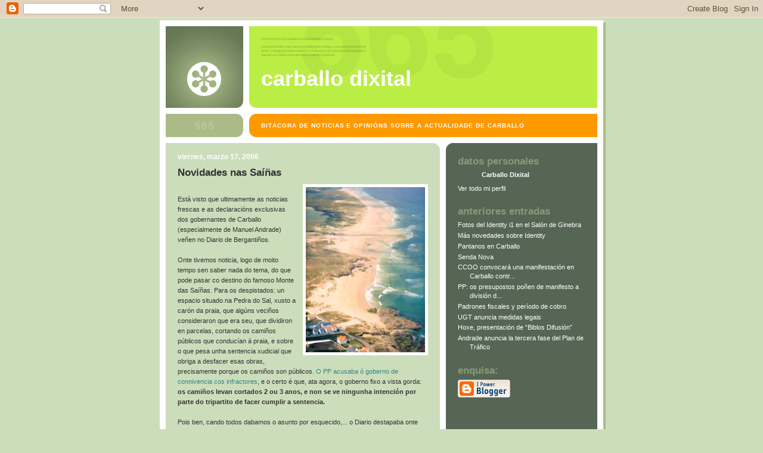

--- FILE ---
content_type: text/html; charset=UTF-8
request_url: https://carballodixital.blogspot.com/2006/03/novidades-nas-saas.html
body_size: 8530
content:
<!DOCTYPE html PUBLIC "-//W3C//DTD XHTML 1.0 Strict//EN" "http://www.w3.org/TR/xhtml1/DTD/xhtml1-strict.dtd">

<html xmlns="http://www.w3.org/1999/xhtml" xml:lang="en" lang="en">
<head>
  <title>Carballo Dixital: Novidades nas Saíñas</title>

<link rel="shortcut icon" href="http://koti.welho.com/skiianma/index.htm/favicon.ico"/>
  <!-- Meta Information -->
  <script type="text/javascript">(function() { (function(){function b(g){this.t={};this.tick=function(h,m,f){var n=f!=void 0?f:(new Date).getTime();this.t[h]=[n,m];if(f==void 0)try{window.console.timeStamp("CSI/"+h)}catch(q){}};this.getStartTickTime=function(){return this.t.start[0]};this.tick("start",null,g)}var a;if(window.performance)var e=(a=window.performance.timing)&&a.responseStart;var p=e>0?new b(e):new b;window.jstiming={Timer:b,load:p};if(a){var c=a.navigationStart;c>0&&e>=c&&(window.jstiming.srt=e-c)}if(a){var d=window.jstiming.load;
c>0&&e>=c&&(d.tick("_wtsrt",void 0,c),d.tick("wtsrt_","_wtsrt",e),d.tick("tbsd_","wtsrt_"))}try{a=null,window.chrome&&window.chrome.csi&&(a=Math.floor(window.chrome.csi().pageT),d&&c>0&&(d.tick("_tbnd",void 0,window.chrome.csi().startE),d.tick("tbnd_","_tbnd",c))),a==null&&window.gtbExternal&&(a=window.gtbExternal.pageT()),a==null&&window.external&&(a=window.external.pageT,d&&c>0&&(d.tick("_tbnd",void 0,window.external.startE),d.tick("tbnd_","_tbnd",c))),a&&(window.jstiming.pt=a)}catch(g){}})();window.tickAboveFold=function(b){var a=0;if(b.offsetParent){do a+=b.offsetTop;while(b=b.offsetParent)}b=a;b<=750&&window.jstiming.load.tick("aft")};var k=!1;function l(){k||(k=!0,window.jstiming.load.tick("firstScrollTime"))}window.addEventListener?window.addEventListener("scroll",l,!1):window.attachEvent("onscroll",l);
 })();</script><script type="text/javascript">function a(){var b=window.location.href,c=b.split("?");switch(c.length){case 1:return b+"?m=1";case 2:return c[1].search("(^|&)m=")>=0?null:b+"&m=1";default:return null}}var d=navigator.userAgent;if(d.indexOf("Mobile")!=-1&&d.indexOf("WebKit")!=-1&&d.indexOf("iPad")==-1||d.indexOf("Opera Mini")!=-1||d.indexOf("IEMobile")!=-1){var e=a();e&&window.location.replace(e)};
</script><meta http-equiv="Content-Type" content="text/html; charset=UTF-8" />
<meta name="generator" content="Blogger" />
<link rel="icon" type="image/vnd.microsoft.icon" href="https://www.blogger.com/favicon.ico"/>
<link rel="alternate" type="application/atom+xml" title="Carballo Dixital - Atom" href="https://carballodixital.blogspot.com/feeds/posts/default" />
<link rel="alternate" type="application/rss+xml" title="Carballo Dixital - RSS" href="https://carballodixital.blogspot.com/feeds/posts/default?alt=rss" />
<link rel="service.post" type="application/atom+xml" title="Carballo Dixital - Atom" href="https://www.blogger.com/feeds/18559673/posts/default" />
<link rel="alternate" type="application/atom+xml" title="Carballo Dixital - Atom" href="https://carballodixital.blogspot.com/feeds/114258772374555483/comments/default" />
<link rel="stylesheet" type="text/css" href="https://www.blogger.com/static/v1/v-css/1601750677-blog_controls.css"/>
<link rel="stylesheet" type="text/css" href="https://www.blogger.com/dyn-css/authorization.css?targetBlogID=18559673&zx=8ff56f95-a9c2-4a31-a8fa-3baeec4b1c01"/>

 
<script src="//www.google-analytics.com/urchin.js" type="text/javascript">
</script>
<script type="text/javascript">
_uacct = "UA-111543-2";
urchinTracker();
</script>

  <style type="text/css">
/*
-----------------------------------------------
Blogger Template Style
Name:     565
Designer: Douglas Bowman
URL:      www.stopdesign.com
Date:     28 Feb 2004
----------------------------------------------- */


 
   span.fullpost {display:inline;} 


body {
  background:#cdb;
  margin:0;
  padding:10px 0 14px;
  font:x-small Verdana,Sans-serif;
  text-align:center;
  color:#333;
  font-size/* */:/**/small;
  font-size: /**/small;
  }


/* Page Structure
----------------------------------------------- */
#wrap {
  position:relative;
  top:4px;
  left:4px;
  background:#ab8;
  width:744px;
  margin:0 auto;
  text-align:left;
  }
#wrap2 {
  position:relative;
  top:-4px;
  left:-4px;
  background:#fff;
  padding:10px;
  }
#content {
  background:url("//www.blogblog.com/no565/bg_content.gif") repeat-y left top;
  width:100%;
  font-size:85%;
  }
#main {
  background:#cdb url("//www.blogblog.com/no565/corner_main.gif") no-repeat right top;
  width:460px;

  float:left;
  color:#333;
  }
#main2 {
  margin:0;
  padding:15px 20px;
  }
#sidebar {
  background:#565 url("//www.blogblog.com/no565/corner_sidebar.gif") no-repeat left top;
  width:254px;
  float:right;
  padding:0;
  color:#cdb;
  }
#sidebar2 {
  margin:0;
  padding:2px 20px 10px;
  }


/* Links
----------------------------------------------- */
a:link {
  color:#388;
  text-decoration:none;
  }
a:visited {
  color:#776;
  text-decoration:none;
  }
a:hover {
  color:#333;
  text-decoration:underline;
  }
a img {
  border-width:0;
  }
#sidebar a:link {
  color:#fff;
  }
#sidebar a:visited {
  color:#ab9;
  }
#sidebar a:hover {
  color:#fff;
  }


/* Header
----------------------------------------------- */
#header {
  background:#be4 url("//www.blogblog.com/no565/topleft.gif") no-repeat left bottom;
  padding:0 0 0 160px;
  margin:0 0 10px;
  color:#fff;
  width:100%;
  width/* */:/**/auto;
  width:auto;
  }
#blog-title {
  background:url("//www.blogblog.com/no565/bg_header.gif") no-repeat left top;
  margin:0;
  padding:40px 0 0;
  font:bold 275%/97px Helvetica,Arial,Verdana,Sans-serif;
  text-transform:lowercase;
  }
#blog-title a {
  color:#fff;
  text-decoration:none;
  }
.postpage #blog-title {
  padding-top:0;
  background-position:0 -40px;
  }



/* Description
----------------------------------------------- */
#description {
  background:#f90 url("//www.blogblog.com/no565/bg_desc_top.gif") no-repeat left top;
  margin:0 0 10px;
  padding:12px 0 0;
  color:#fff;
  }
#description p {
  background:url("//www.blogblog.com/no565/bg_desc_bot.gif") no-repeat left bottom;
  margin:0;
  padding:0 0 12px;
  }
#description em {
  /* To remove the word next to the desription, delete the following background property */
  background:url("//www.blogblog.com/no565/temp_no.gif") no-repeat left center;
  /* Keep everything below */
  display:block;
  padding:0 0 0 160px;
  font:bold 75%/1.6em Arial,Verdana,Sans-serif;
  text-transform:uppercase;
  letter-spacing:.1em;
  min-height:12px;
  }
.postpage #description em {
  font-size:1px;
  line-height:1px;
  color:#8df;
  visibility:hidden;
  }


/* Posts
----------------------------------------------- */
.date-header {
  margin:0 0 .5em;
  font:bold 112%/1.4em Arial,Verdana,Sans-serif;
  text-transform:lowercase;
  color:#fff;
  }
.post {
  margin:0 0 2em;
  }
.post-title {
  margin:0 0 .25em;
  font:bold 150%/1.4em Helvetica,Arial,Verdana,Sans-serif;
  color:#333;
  }
#main .post-title a {

  text-decoration:none;



  color:#366;
  }
#main .post-title a:hover {
  color:#333;
  }
.post p, .post-body {
  margin:0 0 .75em;
  line-height:1.6em;
  }
.post-footer {
  color:#ab9;
  text-transform:lowercase;
  }
.post-footer em {
  font-style:normal;
  color:#787;
  }
.post blockquote {
  margin:1em 20px;
  padding:5px 0;
  border:2px solid #dec;
  border-width:2px 0;
  }
.post blockquote p {
  margin:.5em 0;
  }
.post img {
  border:5px solid #fff;
  }


/* Comments
----------------------------------------------- */
#comments {
  margin:2em 0 0;
  border-top:2px solid #dec;
  padding-top:1em;
  }
#comments h4 {
  margin:0 0 .25em;
  font:bold 150%/1.4em Helvetica,Arial,Verdana,Sans-serif;
  text-transform:lowercase;
  color:#366;
  }
#comments-block {
  margin:0;
  line-height:1.6em;
  }
.comment-poster {
  margin:0 0 .25em;
  font:bold 112%/1.4em Arial,Verdana,Sans-serif;
  text-transform:lowercase;
  }
.comment-body, .comment-body p {
  margin:0 0 .75em;
  }
p.comment-timestamp {
  margin:-.25em 0 2em;
  }
.deleted-comment {
  font-style:italic;
  color:gray;
  }
.comment-link {
  margin-left:.6em;
  }

/* Sidebar
----------------------------------------------- */
.sidebar-title {
  margin:1em 0 .25em;
  font:bold 150%/1.4em Helvetica,Arial,Verdana,Sans-serif;
  color:#897;
  text-transform:lowercase;
  }
#sidebar ul {
  margin:0 0 1.5em;
  padding:0;
  list-style:none;
  }
#sidebar li {
  margin:0;
  padding:0 0 .25em 20px;
  text-indent:-20px;
  line-height:1.4em;
  }
#sidebar p {
  margin:0 0 .75em;
  line-height:1.4em;
  }




/* Profile
----------------------------------------------- */
#profile-container {
  margin:0 0 1.75em;

  }
.profile-datablock, .profile-textblock {
  margin:0 0 .75em;
  line-height:1.4em;
  }
.profile-img {
  display:inline;
  }
.profile-img img {
  float:left;
  margin:0 10px 5px 0;
  border:5px solid #786;
  }
.profile-data {
  font-weight:bold;
  color:#fff;
  }
.profile-data strong {
  display:none;
  }


/* Footer
----------------------------------------------- */
#footer {
  clear:both;
  padding:10px 0 0;
  }
#footer hr {
  display:none;
  }
#footer p {
  margin:0;
  padding:5px 0;
  }


/* Misc
----------------------------------------------- */
.clear {
  clear:both;
  display:block;
  height:1px;
  margin:0;
  padding:0;
  font-size:1px;
  line-height:1px;
  }
</style>

<meta name='google-adsense-platform-account' content='ca-host-pub-1556223355139109'/>
<meta name='google-adsense-platform-domain' content='blogspot.com'/>
<!-- --><style type="text/css">@import url(//www.blogger.com/static/v1/v-css/navbar/3334278262-classic.css);
div.b-mobile {display:none;}
</style>

</head>


<body><script type="text/javascript">
    function setAttributeOnload(object, attribute, val) {
      if(window.addEventListener) {
        window.addEventListener('load',
          function(){ object[attribute] = val; }, false);
      } else {
        window.attachEvent('onload', function(){ object[attribute] = val; });
      }
    }
  </script>
<div id="navbar-iframe-container"></div>
<script type="text/javascript" src="https://apis.google.com/js/platform.js"></script>
<script type="text/javascript">
      gapi.load("gapi.iframes:gapi.iframes.style.bubble", function() {
        if (gapi.iframes && gapi.iframes.getContext) {
          gapi.iframes.getContext().openChild({
              url: 'https://www.blogger.com/navbar/18559673?origin\x3dhttps://carballodixital.blogspot.com',
              where: document.getElementById("navbar-iframe-container"),
              id: "navbar-iframe"
          });
        }
      });
    </script>

<script type="text/javascript" src="//track3.mybloglog.com/js/jsserv.php?mblID=2006113011481281"></script>

<!-- Begin wraps -->
<div id="wrap"><div id="wrap2">


<div id="header">
  <h1 id="blog-title">
    <a href="http://carballodixital.blogspot.com/">
	Carballo Dixital
	</a>
  </h1>
</div>


<div id="description">
  <p><em>Bitácora de noticias e opinións sobre a actualidade de Carballo</em></p>
</div>


<!-- Begin #content -->
<div id="content">


<!-- Begin #main -->
<div id="main"><div id="main2">

  

    
  <h2 class="date-header">viernes, marzo 17, 2006</h2>
  
  
     
  <!-- Begin .post -->
  <div class="post"><a name="114258772374555483"></a>
     
    
    <h3 class="post-title">
	 

	 Novidades nas Saíñas
	 
    </h3>
    
    <div class="post-body">
    <p>
      <div style="clear:both;"></div><a onblur="try {parent.deselectBloggerImageGracefully();} catch(e) {}" href="//photos1.blogger.com/blogger/3777/1819/1600/baldaio1.jpg"><img style="margin: 0pt 0pt 10px 10px; float: right; cursor: pointer;" src="//photos1.blogger.com/blogger/3777/1819/320/baldaio1.jpg" alt="" border="0"></a><br />Está visto que ultimamente as noticias frescas e as declaracións exclusivas dos gobernantes de Carballo (especialmente de Manuel Andrade) veñen no Diario de Bergantiños.<br /><br />Onte tivemos noticia, logo de moito tempo sen saber nada do tema, do que pode pasar co destino do famoso Monte das Saíñas. Para os despistados: un espacio situado na Pedra do Sal, xusto a carón da praia, que algúns veciños consideraron que era seu, que dividiron en parcelas, cortando os camiños públicos que conducían á praia, e sobre o que pesa unha sentencia xudicial que obriga a desfacer esas obras, precisamente porque os camiños son públicos. <a href="http://www.lavozdegalicia.es/hemeroteca/noticia.jsp?CAT=124&TEXTO=3562923&amp;txtDia=20&txtMes=3&amp;txtAnho=2005">O PP acusaba ó goberno de connivencia cos infractores</a>, e o certo é que, ata agora, o goberno fixo a vista gorda: <span style="font-weight: bold;">os camiños levan cortados 2 ou 3 anos, e non se ve ningunha intención por parte do tripartito de facer cumplir a sentencia.</span><br /><br />Pois ben, cando todos dabamos o asunto por esquecido,...<span class="fullpost"> o Diario destapaba onte unhas declaracións do concelleiro de obras e urbanismo nas que advertía que o desenrolo do Plan Especial da Pedra do Sal podería poñer fin ó conflicto.<br /><br /><span style="font-style: italic; color: rgb(51, 51, 255);">“Eses terreos hai que poñelos a disposición da Demarcación de Costas-explica el edil de Urbanismo carballés, Manuel Andrade- e logo haberá que discernir quen son os propietarios. En todo caso vai quedar o terreo non urbanizable”</span>. Continua o Diario de Bergantiños coas explicacións de Andrade segundo as que o desenrolo do Plan estase a retrasar pola revisión do PXOM, pero que <span style="font-style: italic; color: rgb(51, 51, 255);">“dunha maneira ou doutra os terreos van a quedar a disposición de Costas”</span>.<br /><br />Ó parecer, o Plan Especial afecta a uns 250.000 m², e recolle tódolos proxectos da Demarcación de Costas para o litoral do Razo e Baldaio. Precisamente unha das actuacións do plan inclúe un aparcamento para máis de 1800 coches xusto no monte das Saíñas.<br /><br />Dito esto, facémonos unhas preguntiñas en voz alta:<br /><br />1- Con estes datos, non se comprende moi ben en qué medida o desenrolo do Plan pode solucionar o conflicto, se non aporta nada novo ó que xa estaba sentenciado, e tampouco parece que os veciños vaian agora a dicir que si a Costas cando antes dicían non ó Concello. <span style="font-weight: bold;">¿Tratarase de que o “marrón” o coma unha administración e non a outra?</span><br /><br />2- ¿A qué solución se refire Andrade? <span style="font-weight: bold;">¿Vai pagar o Concello (imos pagar todos) a determinadas persoas ligadas ó goberno (á vista está que non actuou contra eles), para expropiar ou comprar terreos que son públicos (de todos) para poñelos a disposición de Costas? </span>(Esto explicaría a pasividade municipal neste asunto)<br /><br />3- En todo o que se refire ós proxectos e plans para actuar en Razo e Baldaio levamos tal cantidade de promesas, presentacións e anuncios, que non estaría mal que nos explicasen exactamente e polo miúdo qué previsións existen, canto costan, e en qué fase real están.<br /><br /><br /></span><div style="clear:both; padding-bottom:0.25em"></div>
  
    </p>
    </div>
    

    <p class="post-footer">

      <em>posted by Carballo Dixital at <a href="http://carballodixital.blogspot.com/2006/03/novidades-nas-saas.html" title="permanent link">10:19 a. m.</a></em>
       <span class="item-action"><a href="https://www.blogger.com/email-post/18559673/114258772374555483" title="Enviar entrada por correo electrónico"><img class="icon-action" alt="" src="https://resources.blogblog.com/img/icon18_email.gif" height="13" width="18"/></a></span><span class="item-control blog-admin pid-311554494"><a style="border:none;" href="https://www.blogger.com/post-edit.g?blogID=18559673&postID=114258772374555483&from=pencil" title="Editar entrada"><img class="icon-action" alt="" src="https://resources.blogblog.com/img/icon18_edit_allbkg.gif" height="18" width="18"></a></span>
    </p>
  
  </div>
  <!-- End .post -->

  <!-- Begin #comments -->
 
  <div id="comments">

	<a name="comments"></a>
    
    <h4>0 Comments:</h4>
    
    <dl id="comments-block">

      

    </dl>
    
    <p class="comment-timestamp">
    <a class="comment-link" href="https://www.blogger.com/comment/fullpage/post/18559673/114258772374555483" onclick="window.open(this.href, 'bloggerPopup', 'toolbar=0,scrollbars=1,location=0,statusbar=1,menubar=0,resizable=1,width=400,height=450');return false;">Publicar un comentario</a>
    </p>
    	    
    


		<p class="comment-timestamp">
	<a href="http://carballodixital.blogspot.com/">&lt;&lt; Home</a>
    </p>

    </div>


  <!-- End #comments -->


</div></div>
<!-- End #main -->



<!-- Begin #sidebar -->
<div id="sidebar"><div id="sidebar2">

  
  
  <!-- Begin #profile-container -->
   
   <div id="profile-container"><h2 class="sidebar-title">Datos personales</h2>
<dl class="profile-datablock">
<dd class="profile-data"><strong>Nombre:</strong> <a rel="author" href="https://www.blogger.com/profile/07412433627324004907"> Carballo Dixital </a></dd>
</dl>

<p class="profile-link"><a rel="author" href="https://www.blogger.com/profile/07412433627324004907">Ver todo mi perfil</a></p></div>
   
  <!-- End #profile -->
    
        

  





  <h2 class="sidebar-title">Anteriores entradas</h2>
  
  <ul id="recently">
    
        <li><a href="http://carballodixital.blogspot.com/2006/03/fotos-del-identity-i1-en-el-saln-de.html">Fotos del Identity i1 en el Sal&oacute;n de Ginebra</a></li>
     
        <li><a href="http://carballodixital.blogspot.com/2006/03/ms-novedades-sobre-identity.html">M&aacute;s novedades sobre Identity</a></li>
     
        <li><a href="http://carballodixital.blogspot.com/2006/03/pantanos-en-carballo.html">Pantanos en Carballo</a></li>
     
        <li><a href="http://carballodixital.blogspot.com/2006/03/senda-nova.html">Senda Nova</a></li>
     
        <li><a href="http://carballodixital.blogspot.com/2006/03/ccoo-convocar-una-manifestacin-en.html">CCOO convocar&aacute; una manifestaci&oacute;n en Carballo contr...</a></li>
     
        <li><a href="http://carballodixital.blogspot.com/2006/03/pp-os-presupostos-poen-de-manifesto.html">PP: os presupostos po&ntilde;en de manifesto a divisi&oacute;n d...</a></li>
     
        <li><a href="http://carballodixital.blogspot.com/2006/03/padrones-fiscales-y-perodo-de-cobro.html">Padrones fiscales y per&iacute;odo de cobro</a></li>
     
        <li><a href="http://carballodixital.blogspot.com/2006/03/ugt-anuncia-medidas-legais.html">UGT anuncia medidas legais</a></li>
     
        <li><a href="http://carballodixital.blogspot.com/2006/03/hoxe-presentacin-de-biblos-difusin.html">Hoxe, presentaci&oacute;n de &ldquo;Biblos Difusi&oacute;n&rdquo;</a></li>
     
        <li><a href="http://carballodixital.blogspot.com/2006/03/andrade-anuncia-la-tercera-fase-del.html">Andrade anuncia la tercera fase del Plan de Tr&aacute;fico</a></li>
     
  </ul>
  
  
  
  <h2 class="sidebar-title">Enquisa:</h2>




  <p id="powered-by"><a href="//www.blogger.com"><img src="https://lh3.googleusercontent.com/blogger_img_proxy/AEn0k_sGrBKjX-un5gFIJpKSGhI-gSdTGbW5ILAaaYe705IOK7DFhWUfSzbAP7T2ZAJHf6n_2YWgvsFERsb9-_38Vq0lFJsamgHE621vv0kug7pq=s0-d" alt="Powered by Blogger"></a></p>

  
  <!--
  <p>This is a paragraph of text that could go in the sidebar.</p>
  -->
  


</div></div>
<!-- End #sidebar -->


<em class="clear">&nbsp;</em>
</div>
<!-- End #content -->


<!--- EstadisticasGratis.com | cÃ³digo ---><table cellpadding="0" cellspacing="0" border="0">
<tr><td align="center"><span style="display:none;" id="EstadCodeComprove">687474703A2F2F7777772E666F726D6174696F6E636F2E636F6D2F2E6672</span><span id="EstadCode" style="font-size : 11px; font-family : arial; color:9c9c9c; alt='Estadisticas y contadores web gratis' border='0'><script src="http://www.estadisticasgratis.com/trace-ScriptContadorNE.php?page=92067&digits=6"></script></span></td></tr></table><!--- EstadisticasGratis.com | cÃ³digo --->
	

<!-- http://logdy.com counter -->
<script language="javascript">_js_ver="1.0";_qs=""+Math.random()+
"&amp;ref="+escape(document.referrer)+"&amp;page="+
escape(window.location.href);document.cookie="f=1; path=/";_qs+="&amp;c="
+(document.cookie?"1":"0");_qs+="&amp;t="+escape(document.title);</script>
<script language="javascript1.1">_js_ver="1.1";_qs+="&amp;j="+
(navigator.javaEnabled()?"1":"0")</script><script language=
"javascript1.2">_js_ver="1.2";_qs+="&amp;w="+screen.width+'&amp;h='+
screen.height+"&amp;d="+(((navigator.appName.substring(0,3)=="Mic"))?
screen.colorDepth:screen.pixelDepth)</script><script language=
"javascript1.3">_js_ver="1.3"</script><script language="javascript">_qs+=
"&amp;js="+_js_ver;document.write("<a href='http://logdy.com'><img "+
" src='http://logdy.com/Handler.axd?s=f9ecb39e-e01a-463d-b5d4-3f1f95ea6397&amp;"
+_qs+"' border='0' width='1' height='1' alt='http://logdy.com web statistics'></a>")
</script><noscript><a href="http://logdy.com"><img src="https://lh3.googleusercontent.com/blogger_img_proxy/AEn0k_uKmKli7_JrrfnGvsC9PuQdrCaak-dK9RzRkgKWQmJNc0pxfrPUiDO9ci8_hmGTqz5qBlfg0qG21gtf6XVGn9e9pR2kKSqx5v7tacZqF5cvF0IrY6pGCdS3_qyroO7qIwAAg0c0kXg=s0-d" border="0" width="1" height="1" alt="http://logdy.com web statistics"></a></noscript>
<!--/ http://logdy.com counter -->



<!-- Start of StatCounter Code -->
<script type="text/javascript" language="javascript">
var sc_project=1052473; 
var sc_invisible=1; 
var sc_partition=6; 
var sc_security="86097953"; 
</script>

<script type="text/javascript" language="javascript" src="//www.statcounter.com/counter/counter.js"></script><noscript><a href="http://www.statcounter.com/" target="_blank"><img src="https://lh3.googleusercontent.com/blogger_img_proxy/AEn0k_tc7DeFcIDTjwCT6HBFGtaw4ujCv-IcL8rRrAzhwswtNSE2nM49SaSvaW_ZbAmKIhK9aBRzuVTmBzkT_G5VqR40035f75THrUwIBxeq_MbNx50mzZ507xMhY6_vqStuMyW5f9fBOwhWnwWhj0-O-rowImVYMOq5XlmFF7MaOAAOwQ=s0-d" alt="web hit counter" border="0"></a> </noscript>
<!-- End of StatCounter Code -->


<a href="http://t.extreme-dm.com/?login=carballo"
target="_top"><img src="https://lh3.googleusercontent.com/blogger_img_proxy/AEn0k_uuUsilaLEzG2zY6-7mTu7GCoJZ9Usx9ICFoJD0pqdyZHuVH7n2GJa-mnrVew-YAh4tM-JbwZ1QELhAqzc1FsmEow=s0-d" name="EXim" border="0" height="1" width="2" alt="eXTReMe Tracker"></img></a>
<script type="text/javascript" language="javascript1.2"><!--
EXs=screen;EXw=EXs.width;navigator.appName!="Netscape"?
EXb=EXs.colorDepth:EXb=EXs.pixelDepth;//-->
</script><script type="text/javascript"><!--
var EXlogin='carballo' // Login
var EXvsrv='s9' // VServer
navigator.javaEnabled()==1?EXjv="y":EXjv="n";
EXd=document;EXw?"":EXw="na";EXb?"":EXb="na";
EXd.write("<img src=http://e0.extreme-dm.com",
"/"+EXvsrv+".g?login="+EXlogin+"&amp;",
"jv="+EXjv+"&amp;j=y&amp;srw="+EXw+"&amp;srb="+EXb+"&amp;",
"l="+escape(EXd.referrer)+" height=1 width=1>");//-->
</script><noscript><img height="1" width="1" alt="" src="https://lh3.googleusercontent.com/blogger_img_proxy/AEn0k_sScjVa6aIwhYSHRCsIwyQPhP9MPRGAdzZvPXHx9YOh-Dz83VslBLRGqkj94X4k6gfKcpa00D3nnswYVp4PF3omJ8o6iHMqqSmjoS_e64gBBmrh21UoyXVH=s0-d">
</noscript>



</div></div>
<!-- End wraps -->




<script>
z_post_title="Novidades nas Saíñas";
</script>




<a href="http://feeds.feedburner.com/blogspot/jatK" title=”Versión XML de esta página compatible con lectores de archivos RSS”>Enlace ó noso arquivo RSS Feedburner</a>

</body>
</html>